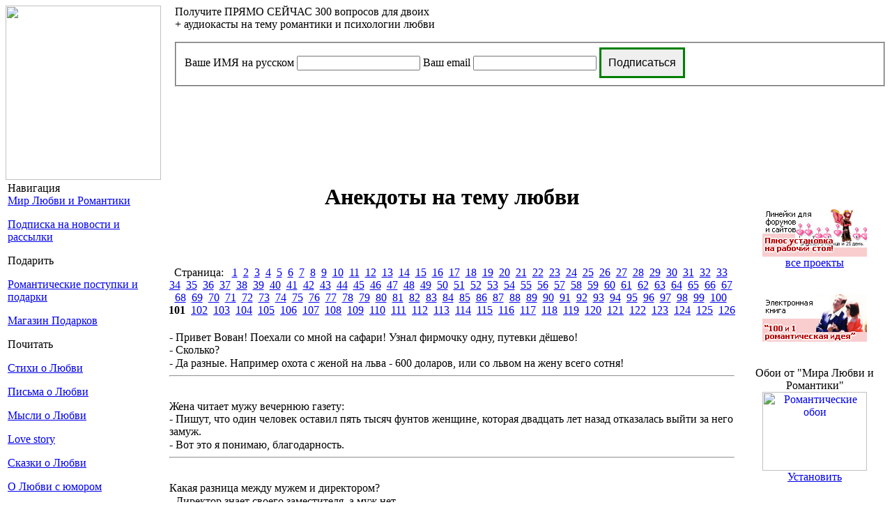

--- FILE ---
content_type: text/html; charset=windows-1251
request_url: https://world-of-love.ru/modules.php?name=Advicelovehumor&topic_id=0&page=101
body_size: 8541
content:
<html>
<head>
<title>- Поэзия Мир Любви и Романтики</title>
<META HTTP-EQUIV="Content-Type" CONTENT="text/html; charset=windows-1251">
<META HTTP-EQUIV="EXPIRES" CONTENT="0">
<META NAME="AUTHOR" CONTENT="Мир Любви и Романтики">
<META NAME="COPYRIGHT" CONTENT="Copyright (c) by Мир Любви и Романтики">
<META NAME="KEYWORDS" CONTENT="романтика, любовь, романтические поступки, поэзия, стихи о любви, стихи про любовь, афоризмы о любви, письма о любви, любовные письма, love sms, love story, оригинальные подарки, сайт о любви, love story, flash-открытки,  признание, поздравления, признание в любви, признания в любви, романтические идеи, любовные открытки, поздравительные открытки о любви, поздравительные открытки про любовь, виртуальные открытки, свидание, сказки, РОМАНТИКА, ЛЮБОВЬ, СТИХИ, ПОЭЗИЯ, РОМАНТИЧЕСКИЕ ИДЕИ, флэш, флэш ролики, флэш открытки, флеш, флэш мультики, любовные стихи, флэш мульты, любовные истории, любовная лирика, ">
<META NAME="DESCRIPTION" CONTENT="Мир Любви и Романтики - Подарите Любимым Сказку!">
<META NAME="ROBOTS" CONTENT="INDEX, FOLLOW">
<META NAME="REVISIT-AFTER" CONTENT="1 DAYS">
<META NAME="RATING" CONTENT="GENERAL">


		<link href="/themes/World-of-love/style/mystyle2.css" rel="stylesheet" type="text/css" />
        <link href="/themes/World-of-love/style/jquery-ui-1.8.10.custom.css" rel="stylesheet" type="text/css" />
		<link href="/themes/World-of-love/style/modal.css" rel="stylesheet" type="text/css" />
        <script src="/memory/js/jquery.js" type="text/javascript"></script>
        <script src="/memory/js/jquery.cookie.js" type="text/javascript"></script>
        <script src="/themes/World-of-love/js/my.js" type="text/javascript"></script>
        <script src="/memory/js/jquery-ui-1.8.10.custom.min.js" type="text/javascript"></script>
        <script src="/memory/js/jquery.simplemodal.js" type="text/javascript"></script>

		<!-- IE6 "fix" for the close png image -->
		<!--[if lt IE 7]>
			<link type='text/css' href='/themes/World-of-love/style/modal-ie.css' rel='stylesheet' media='screen' />
		<![endif]--><link REL="shortcut icon" HREF="themes/World-of-love/images/favicon.ico" TYPE="image/x-icon"><LINK REL="StyleSheet" HREF="/themes/World-of-love/style/style.css" TYPE="text/css"><!-- slider -->
		<script type="text/javascript" src="/slider.js"></script>
		
		<style>
		#sliderwrap {
    bottom: -80px;
    margin-bottom: 100px;
    margin-top: -100px;
    position: relative;
}
#slider {
    position: relative;
}
.slides {
    margin: 0;
    padding: 0;
}
.slides li {
    list-style: none outside none;
    margin: 0;
    overflow: hidden;
    padding: 0;
    position: relative;
}
.slides .slide-post-title {
    color: #000000;
    font-size: 160%;
    margin: 0 0 5px;
}
.slides .slide-post-title a {
    color: #FFFFFF;
    text-decoration: none;
}
.slides .slide-excerpt {
    font-size: 90%;
    line-height: 130%;
}
.slides .slide-content-wrap {
    background: url("images/heading-bg.jpg") repeat scroll 0 0 #000000;
    bottom: -9%;
    box-shadow: 1px 3px 0 rgba(0, 0, 0, 0.15);
    color: #FFFFFF;
    left: 0;
    padding: 5px;
    position: absolute;
    width: 100%;
	opacity: 0.7;
}
.slides .slide-content-wrap-inner {
    border: 1px solid #000000;
    padding: 5px 5px 5px 10px;
}

.slide-content-wrap-inner h3{
    font-family: Arial;
    }
.slide-content-wrap-inner p{
    font-family: Arial;
    margin-top:4px;
    }

.slides .slide-feature-image img {
    background: none repeat scroll 0 0 #FFFFFF;
    border: 5px solid white;
}
.flex-direction-nav {
    display: none;
    margin: 0;
    padding: 0;
}
#slider:hover .flex-direction-nav {
    display: block;
}
.flex-direction-nav li {
    list-style: none outside none;
    margin: 0;
    padding: 0;
}
.flex-direction-nav a {
    background: none repeat scroll 0 0 #333333;
    border: 1px solid #000000;
    color: #FFFFFF;
    display: block;
    font: 16px/100% "Times New Roman",Times,serif;
    height: 28px;
    left: 0;
    margin-top: -14px;
    padding-top: 6px;
    position: absolute;
    text-align: center;
    text-decoration: none;
    top: 40%;
    width: 34px;
    z-index: 1000;
}
.flex-direction-nav a:hover {
    background: none repeat scroll 0 0 #000000;
}
.flex-direction-nav a.next {
    left: inherit;
    right: 0;
}
a.carousel-disabled {
    opacity: 0.2;
}
#slider {
    margin: 0;
    padding: 0;
    width: 100%;
}
#slider .slides > li {
    display: none;
}
.slider .slides img {
    display: block;
    max-width: 100%;
}
.flex-pauseplay span {
    text-transform: capitalize;
}
.flex-control-nav {
    clear: both;
    margin: 0;
    padding: 10px 0;
    position: relative;
    text-align: center;
    z-index: 1000;
}
.flex-control-nav li {
    display: inline-block;
    margin: 0;
    padding: 0;
}
.flex-control-nav a {
    background: none repeat scroll 0 0 rgba(0, 0, 0, 0.6);
    border: 2px solid #111111;
    border-radius: 10em 10em 10em 10em;
    cursor: pointer;
    display: block;
    height: 8px;
    margin: 0 3px;
    text-indent: -900em;
    width: 8px;
}
.flex-control-nav a.active {
    background: none repeat scroll 0 0 rgba(255, 255, 255, 0.3);
    border-color: #666666;
}
</style>
		<script>
		
		jQuery(document).ready(function($) {
			$("#slider").flexslider({
				animation: "fade",
				slideshow: true,
				animationLoop: true, 
				directionNav: true,
				prevText: "&laquo;",
				nextText: "&raquo;",
				slideshowSpeed: 8000,
				pauseOnHover: true
		    });
		});
		
		</script>
        <!-- modal content -->
		<div id="basic-modal-content">
        
         <img src="/images/book/images-300questions-250.jpg" width="223" height="250" style="float:left; margin-right:20px;" />
        
			<p>Получите ПРЯМО СЕЙЧАС 300 вопросов для двоих
            <br />+ аудиокасты на тему романтики и психологии любви</p>
			<form action="http://smartresponder.ru/subscribe.html" method="post" target="_blank">
			<fieldset>

				<input type=hidden name=version value="1">
				<input type=hidden name=tid value="114676">
				<input type=hidden name=uid value="3360">
				<input type=hidden name=lang value="ru">
				<input type=hidden name="did[]" value="102861">

				<label for="field_name_first">Ваше ИМЯ на русском</label>
				<input type="text" name="field_name_first" id="field_name_first2" class="text ui-widget-content ui-corner-all" />

				<label for="field_email">Ваш email</label>
				<input type="text" name="field_email" id="field_email2" value="" class="text ui-widget-content ui-corner-all" />
				<input name="submit" class="button" id="subscribe2" type="submit" style="margin: 0px auto; padding:10px 10px;border:3px solid green;font-size:16px;" value="Подписаться"/>
			</fieldset>
			</form>
		</div>

		<!-- preload the images -->
		<div style="display:none">

			<img src="/images/x.png" alt="" />
		</div></head>


<BODY>

<!--
<script src='http://world-of-love.ru/Topad/JSblock.php' type='text/javascript'></script>
-->





		<div id=header>  
                





    
	

		
				                

        </div>


<table width="100%" style="border: 0px solid red;">
<tr><td width="200" valign="top">

<table border="0" cellpadding="0" cellspacing="0" width="100%">


<tr>
	<td>
		<div class=menu_top>
		</div>
		
		<div class=menu_title>
		Навигация 
		</div>

	</td>
</tr>
<tr>
	<td valign="top">
				 
		<div class=menu>
	      <div class=highmenubar><div class=lowmenubar><p class=highmenu><a href="/">Мир Любви и Романтики</a></p></div></div>
<p class=lowmenu><a href="/modules.php?name=Subscribe">Подписка на новости и рассылки</a></p>

<div class=highmenubar><div class=lowmenubar><p class=highmenu>Подарить</p></div></div>
<p class=lowmenu><a href="/modules.php?name=Topicsactions">Романтические поступки и подарки</a></p>
<p class=lowmenu><a href="/modules.php?name=Shop">Магазин Подарков</a></p>

<div class=highmenubar><div class=lowmenubar><p class=highmenu>Почитать</p></div></div>
<p class=lowmenu><a href="/modules.php?name=Advicepoetry">Стихи о Любви</a> </p>
<p class=lowmenu><a href="/modules.php?name=Topicsletters">Письма о Любви</a></p>
<p class=lowmenu><a href="/modules.php?name=Topicsthink">Мысли о Любви</a></p>
<p class=lowmenu><a href="/modules.php?name=Topicslovestory">Love story</a></p>
<p class=lowmenu><a href="/modules.php?name=Topics3">Сказки о Любви</a></p>
<p class=lowmenu><a href="/modules.php?name=Topicslovehumor">О Любви с юмором</a></p>

<div class=highmenubar><div class=lowmenubar><p class=highmenu>Кратко о любви</p></div></div>
<p class=lowmenu><a href="/modules.php?name=Advicesms">Love SMS</a></p>
<p class=lowmenu><a href="/modules.php?name=Advicegreetings">Поздравления и Признания</a></p>
<p class=lowmenu><a href="/modules.php?name=Advicequotes">Афоризмы о Любви</a></p>

<div class=highmenubar><div class=lowmenubar><p class=highmenu>Медиа</p></div></div>
<p class=lowmenu><a href="/modules.php?name=Topicsmusic">Песни о Любви</a> </p>
<p class=lowmenu><a href="/modules.php?name=Topicsfilms">Фильмы и Клипы о Любви</a></p>
<p class=lowmenu><a href="/modules.php?name=coppermine">Галерея</a> </p>
<p class=lowmenu><a href="/modules.php?name=Flashgames">Flash игры</a></p>

<div class=highmenubar><div class=lowmenubar><p class=highmenu><a href="/forum/">Форум</a> <a href="/forum/showthread.php?t=1062"><span style="color:gray; font-size:10px;">(правила)</span></a></p></div></div>

<div class=highmenubar><div class=lowmenubar><p class=highmenu>Разное</p></div></div>
<p class=lowmenu><a href="/modules.php?name=Misc">Всякости-разности</a></p>
<p class=lowmenu><a href="/modules.php?name=Downloads">Скачать</a></p>
<p class=lowmenu><a href="/modules.php?name=Feedback">Обратная Связь</a></p>
<p class=lowmenu><a href="/modules.php?name=Addinfo">Что не вошло в меню</a></p>

		</div>
	
	
		<div class=menu_bottom>
		</div>
				
	</td>
</tr>
</table>



<table border="0" cellpadding="0" cellspacing="0" width="100%">


<tr>
	<td>
		<div class=menu_top>
		</div>
		
		<div class=menu_title>
		Рекомендуем 
		</div>

	</td>
</tr>
<tr>
	<td valign="top">
				 
		<div class=menu>
	      <br><noindex><center><a href='http://www.idei-podarka.ru/collection/Романтические-подарки/product/Ключ-от-сердца' target='_blank' rel='nofollow'><img src='/images/shop/keyheart2.jpg' border='0' width='150' height='150'><br>Ключик от сердца <br>(с посланием внутри)</a></center><br></noindex>		</div>
	
	
		<div class=menu_bottom>
		</div>
				
	</td>
</tr>
</table>



<table border="0" cellpadding="0" cellspacing="0" width="100%">


<tr>
	<td>
		<div class=menu_top>
		</div>
		
		<div class=menu_title>
		Поиск по сайту 
		</div>

	</td>
</tr>
<tr>
	<td valign="top">
				 
		<div class=menu>
	      <center>
<form action="http://world-of-love.ru/search" id="searchbox_001081534201195217692:xhjvajfjoym" target="_blank">  
<input type="hidden" name="cx" value="001081534201195217692:xhjvajfjoym" />  
<input type="hidden" name="cof" value="FORID:9" />  
<input type="text" name="q" size="25" />  
<input type="submit" name="sa" value="Поиск" />
<input type="hidden" name="ie" value="windows-1251" />
<input type="hidden" name="oe" value="windows-1251" />
 </form>
<script type="text/javascript" src="http://www.google.com/coop/cse/brand?form=searchbox_001081534201195217692%3Axhjvajfjoym&lang=ru"></script>
</center>		</div>
	
	
		<div class=menu_bottom>
		</div>
				
	</td>
</tr>
</table>



<table border="0" cellpadding="0" cellspacing="0" width="100%">


<tr>
	<td>
		<div class=menu_top>
		</div>
		
		<div class=menu_title>
		Авторизация 
		</div>

	</td>
</tr>
<tr>
	<td valign="top">
				 
		<div class=menu>
	      <form action="modules.php?name=Your_Account" method="post"><center><font class="content">Логин<br><input type="text" name="username" size="10" maxlength="25"><br>Пароль<br><input type="password" name="user_password" size="10" maxlength="20"><br><input type="hidden" name="random_num" value="74244"><input type="hidden" name="gfx_check" value=""><input type="hidden" name="op" value="login"><input type="submit" value="Логин"></font></center></form><center><font class="content">Не зарегистрировались? Вы можете сделать это, нажав <a href="modules.php?name=Your_Account&op=new_user">здесь</a>. Когда Вы зарегистрируетесь, Вы получите полный доступ ко всем разделам сайта.</font></center>		</div>
	
	
		<div class=menu_bottom>
		</div>
				
	</td>
</tr>
</table>



<table border="0" cellpadding="0" cellspacing="0" width="100%">


<tr>
	<td>
		<div class=menu_top>
		</div>
		
		<div class=menu_title>
		Романтические Советы 
		</div>

	</td>
</tr>
<tr>
	<td valign="top">
				 
		<div class=menu>
	      <center> >>> <a href="http://world-of-love.ru/modules.php?name=Adviceactions&topic_id=0&page=1">Все советы</a> <<< </center><br><b>Последние три:</b><table border="1"><tr><td><a target="_blank" href="/modules.php?name=Adviceactions&adid=330"><b>Почтовый ящик</b>
<br>Несколько недель назад мы с моей девушкой вынуждены были на некоторое врем... Подробнее</a></td></tr></table><table border="1"><tr><td><a target="_blank" href="/modules.php?name=Adviceactions&adid=329"><b>StreetAngel23ru</b>
<br>Это было давно, я не спал всю ночь и думал как же мне удивить свою девуш... Подробнее</a></td></tr></table><table border="1"><tr><td><a target="_blank" href="/modules.php?name=Adviceactions&adid=328"><b>Все, что захочешь!</b>
<br>Мой любимый и я - обычные студенты, которых не жалуют особо степендие... Подробнее</a></td></tr></table><b>Случайный</b><table border="1"><tr><td><a target="_blank" href="/modules.php?name=Adviceactions&adid=94">Прочитав на Вашем сайте про Алфавит отношений, заинтересовалась этой идеей. Придумать весь его полно... Подробнее</a></td></tr></table>		</div>
	
	
		<div class=menu_bottom>
		</div>
				
	</td>
</tr>
</table>



<table border="0" cellpadding="0" cellspacing="0" width="100%">


<tr>
	<td>
		<div class=menu_top>
		</div>
		
		<div class=menu_title>
		Сейчас на сайте 
		</div>

	</td>
</tr>
<tr>
	<td valign="top">
				 
		<div class=menu>
	      <center><font class="content"> 764 гостей и 0 пользователей.<br><br>Вы Анонимный пользователь. Вы можете зарегистрироваться, нажав <a href="modules.php?name=Your_Account&op=new_user">здесь</a>.</font></center>		</div>
	
	
		<div class=menu_bottom>
		</div>
				
	</td>
</tr>
</table>



<table border="0" cellpadding="0" cellspacing="0" width="100%">


<tr>
	<td>
		<div class=menu_top>
		</div>
		
		<div class=menu_title>
		Советую посетить 
		</div>

	</td>
</tr>
<tr>
	<td valign="top">
				 
		<div class=menu>
	      <noindex>
<a href="../dating.html" target="_blank" rel="nofollow"><b>Романтические Знакомства</b></a> - ваша судьба, возможно, всего в одном клике от вас
</noindex>		</div>
	
	
		<div class=menu_bottom>
		</div>
				
	</td>
</tr>
</table>



<table border="0" cellpadding="0" cellspacing="0" width="100%">


<tr>
	<td>
		<div class=menu_top>
		</div>
		
		<div class=menu_title>
		Отдают дань романтике 
		</div>

	</td>
</tr>
<tr>
	<td valign="top">
				 
		<div class=menu>
	      <p class=helplinks><span class="tiny"><!-- ttlin --></span></p><br>		</div>
	
	
		<div class=menu_bottom>
		</div>
				
	</td>
</tr>
</table>



<table border="0" cellpadding="0" cellspacing="0" width="100%">


<tr>
	<td>
		<div class=menu_top>
		</div>
		
		<div class=menu_title>
		Интересно 
		</div>

	</td>
</tr>
<tr>
	<td valign="top">
				 
		<div class=menu>
	      </p><br>		</div>
	
	
		<div class=menu_bottom>
		</div>
				
	</td>
</tr>
</table>


<img border="0" src="/themes/World-of-love/images/pixel.gif" width="200" height="1"></td><td><img border="0" src="/themes/World-of-love/images/pixel.gif" width="1" height="1"></td><td valign="top" width="90%"><index><table width=100%><tr><td><div class=mainpage><div class=innertable><h1 align=center> <strong>Анекдоты на тему любви</strong></div></div></td></tr></table>
<br><br><table width=100%><tr><td><div class=mainpage><div class=innertable><br><center> Страница: &nbsp <a href="modules.php?name=Advicelovehumor&topic_id=0&page=1">1</a>&nbsp <a href="modules.php?name=Advicelovehumor&topic_id=0&page=2">2</a>&nbsp <a href="modules.php?name=Advicelovehumor&topic_id=0&page=3">3</a>&nbsp <a href="modules.php?name=Advicelovehumor&topic_id=0&page=4">4</a>&nbsp <a href="modules.php?name=Advicelovehumor&topic_id=0&page=5">5</a>&nbsp <a href="modules.php?name=Advicelovehumor&topic_id=0&page=6">6</a>&nbsp <a href="modules.php?name=Advicelovehumor&topic_id=0&page=7">7</a>&nbsp <a href="modules.php?name=Advicelovehumor&topic_id=0&page=8">8</a>&nbsp <a href="modules.php?name=Advicelovehumor&topic_id=0&page=9">9</a>&nbsp <a href="modules.php?name=Advicelovehumor&topic_id=0&page=10">10</a>&nbsp <a href="modules.php?name=Advicelovehumor&topic_id=0&page=11">11</a>&nbsp <a href="modules.php?name=Advicelovehumor&topic_id=0&page=12">12</a>&nbsp <a href="modules.php?name=Advicelovehumor&topic_id=0&page=13">13</a>&nbsp <a href="modules.php?name=Advicelovehumor&topic_id=0&page=14">14</a>&nbsp <a href="modules.php?name=Advicelovehumor&topic_id=0&page=15">15</a>&nbsp <a href="modules.php?name=Advicelovehumor&topic_id=0&page=16">16</a>&nbsp <a href="modules.php?name=Advicelovehumor&topic_id=0&page=17">17</a>&nbsp <a href="modules.php?name=Advicelovehumor&topic_id=0&page=18">18</a>&nbsp <a href="modules.php?name=Advicelovehumor&topic_id=0&page=19">19</a>&nbsp <a href="modules.php?name=Advicelovehumor&topic_id=0&page=20">20</a>&nbsp <a href="modules.php?name=Advicelovehumor&topic_id=0&page=21">21</a>&nbsp <a href="modules.php?name=Advicelovehumor&topic_id=0&page=22">22</a>&nbsp <a href="modules.php?name=Advicelovehumor&topic_id=0&page=23">23</a>&nbsp <a href="modules.php?name=Advicelovehumor&topic_id=0&page=24">24</a>&nbsp <a href="modules.php?name=Advicelovehumor&topic_id=0&page=25">25</a>&nbsp <a href="modules.php?name=Advicelovehumor&topic_id=0&page=26">26</a>&nbsp <a href="modules.php?name=Advicelovehumor&topic_id=0&page=27">27</a>&nbsp <a href="modules.php?name=Advicelovehumor&topic_id=0&page=28">28</a>&nbsp <a href="modules.php?name=Advicelovehumor&topic_id=0&page=29">29</a>&nbsp <a href="modules.php?name=Advicelovehumor&topic_id=0&page=30">30</a>&nbsp <a href="modules.php?name=Advicelovehumor&topic_id=0&page=31">31</a>&nbsp <a href="modules.php?name=Advicelovehumor&topic_id=0&page=32">32</a>&nbsp <a href="modules.php?name=Advicelovehumor&topic_id=0&page=33">33</a>&nbsp <a href="modules.php?name=Advicelovehumor&topic_id=0&page=34">34</a>&nbsp <a href="modules.php?name=Advicelovehumor&topic_id=0&page=35">35</a>&nbsp <a href="modules.php?name=Advicelovehumor&topic_id=0&page=36">36</a>&nbsp <a href="modules.php?name=Advicelovehumor&topic_id=0&page=37">37</a>&nbsp <a href="modules.php?name=Advicelovehumor&topic_id=0&page=38">38</a>&nbsp <a href="modules.php?name=Advicelovehumor&topic_id=0&page=39">39</a>&nbsp <a href="modules.php?name=Advicelovehumor&topic_id=0&page=40">40</a>&nbsp <a href="modules.php?name=Advicelovehumor&topic_id=0&page=41">41</a>&nbsp <a href="modules.php?name=Advicelovehumor&topic_id=0&page=42">42</a>&nbsp <a href="modules.php?name=Advicelovehumor&topic_id=0&page=43">43</a>&nbsp <a href="modules.php?name=Advicelovehumor&topic_id=0&page=44">44</a>&nbsp <a href="modules.php?name=Advicelovehumor&topic_id=0&page=45">45</a>&nbsp <a href="modules.php?name=Advicelovehumor&topic_id=0&page=46">46</a>&nbsp <a href="modules.php?name=Advicelovehumor&topic_id=0&page=47">47</a>&nbsp <a href="modules.php?name=Advicelovehumor&topic_id=0&page=48">48</a>&nbsp <a href="modules.php?name=Advicelovehumor&topic_id=0&page=49">49</a>&nbsp <a href="modules.php?name=Advicelovehumor&topic_id=0&page=50">50</a>&nbsp <a href="modules.php?name=Advicelovehumor&topic_id=0&page=51">51</a>&nbsp <a href="modules.php?name=Advicelovehumor&topic_id=0&page=52">52</a>&nbsp <a href="modules.php?name=Advicelovehumor&topic_id=0&page=53">53</a>&nbsp <a href="modules.php?name=Advicelovehumor&topic_id=0&page=54">54</a>&nbsp <a href="modules.php?name=Advicelovehumor&topic_id=0&page=55">55</a>&nbsp <a href="modules.php?name=Advicelovehumor&topic_id=0&page=56">56</a>&nbsp <a href="modules.php?name=Advicelovehumor&topic_id=0&page=57">57</a>&nbsp <a href="modules.php?name=Advicelovehumor&topic_id=0&page=58">58</a>&nbsp <a href="modules.php?name=Advicelovehumor&topic_id=0&page=59">59</a>&nbsp <a href="modules.php?name=Advicelovehumor&topic_id=0&page=60">60</a>&nbsp <a href="modules.php?name=Advicelovehumor&topic_id=0&page=61">61</a>&nbsp <a href="modules.php?name=Advicelovehumor&topic_id=0&page=62">62</a>&nbsp <a href="modules.php?name=Advicelovehumor&topic_id=0&page=63">63</a>&nbsp <a href="modules.php?name=Advicelovehumor&topic_id=0&page=64">64</a>&nbsp <a href="modules.php?name=Advicelovehumor&topic_id=0&page=65">65</a>&nbsp <a href="modules.php?name=Advicelovehumor&topic_id=0&page=66">66</a>&nbsp <a href="modules.php?name=Advicelovehumor&topic_id=0&page=67">67</a>&nbsp <a href="modules.php?name=Advicelovehumor&topic_id=0&page=68">68</a>&nbsp <a href="modules.php?name=Advicelovehumor&topic_id=0&page=69">69</a>&nbsp <a href="modules.php?name=Advicelovehumor&topic_id=0&page=70">70</a>&nbsp <a href="modules.php?name=Advicelovehumor&topic_id=0&page=71">71</a>&nbsp <a href="modules.php?name=Advicelovehumor&topic_id=0&page=72">72</a>&nbsp <a href="modules.php?name=Advicelovehumor&topic_id=0&page=73">73</a>&nbsp <a href="modules.php?name=Advicelovehumor&topic_id=0&page=74">74</a>&nbsp <a href="modules.php?name=Advicelovehumor&topic_id=0&page=75">75</a>&nbsp <a href="modules.php?name=Advicelovehumor&topic_id=0&page=76">76</a>&nbsp <a href="modules.php?name=Advicelovehumor&topic_id=0&page=77">77</a>&nbsp <a href="modules.php?name=Advicelovehumor&topic_id=0&page=78">78</a>&nbsp <a href="modules.php?name=Advicelovehumor&topic_id=0&page=79">79</a>&nbsp <a href="modules.php?name=Advicelovehumor&topic_id=0&page=80">80</a>&nbsp <a href="modules.php?name=Advicelovehumor&topic_id=0&page=81">81</a>&nbsp <a href="modules.php?name=Advicelovehumor&topic_id=0&page=82">82</a>&nbsp <a href="modules.php?name=Advicelovehumor&topic_id=0&page=83">83</a>&nbsp <a href="modules.php?name=Advicelovehumor&topic_id=0&page=84">84</a>&nbsp <a href="modules.php?name=Advicelovehumor&topic_id=0&page=85">85</a>&nbsp <a href="modules.php?name=Advicelovehumor&topic_id=0&page=86">86</a>&nbsp <a href="modules.php?name=Advicelovehumor&topic_id=0&page=87">87</a>&nbsp <a href="modules.php?name=Advicelovehumor&topic_id=0&page=88">88</a>&nbsp <a href="modules.php?name=Advicelovehumor&topic_id=0&page=89">89</a>&nbsp <a href="modules.php?name=Advicelovehumor&topic_id=0&page=90">90</a>&nbsp <a href="modules.php?name=Advicelovehumor&topic_id=0&page=91">91</a>&nbsp <a href="modules.php?name=Advicelovehumor&topic_id=0&page=92">92</a>&nbsp <a href="modules.php?name=Advicelovehumor&topic_id=0&page=93">93</a>&nbsp <a href="modules.php?name=Advicelovehumor&topic_id=0&page=94">94</a>&nbsp <a href="modules.php?name=Advicelovehumor&topic_id=0&page=95">95</a>&nbsp <a href="modules.php?name=Advicelovehumor&topic_id=0&page=96">96</a>&nbsp <a href="modules.php?name=Advicelovehumor&topic_id=0&page=97">97</a>&nbsp <a href="modules.php?name=Advicelovehumor&topic_id=0&page=98">98</a>&nbsp <a href="modules.php?name=Advicelovehumor&topic_id=0&page=99">99</a>&nbsp <a href="modules.php?name=Advicelovehumor&topic_id=0&page=100">100</a>&nbsp <b>101</b>&nbsp <a href="modules.php?name=Advicelovehumor&topic_id=0&page=102">102</a>&nbsp <a href="modules.php?name=Advicelovehumor&topic_id=0&page=103">103</a>&nbsp <a href="modules.php?name=Advicelovehumor&topic_id=0&page=104">104</a>&nbsp <a href="modules.php?name=Advicelovehumor&topic_id=0&page=105">105</a>&nbsp <a href="modules.php?name=Advicelovehumor&topic_id=0&page=106">106</a>&nbsp <a href="modules.php?name=Advicelovehumor&topic_id=0&page=107">107</a>&nbsp <a href="modules.php?name=Advicelovehumor&topic_id=0&page=108">108</a>&nbsp <a href="modules.php?name=Advicelovehumor&topic_id=0&page=109">109</a>&nbsp <a href="modules.php?name=Advicelovehumor&topic_id=0&page=110">110</a>&nbsp <a href="modules.php?name=Advicelovehumor&topic_id=0&page=111">111</a>&nbsp <a href="modules.php?name=Advicelovehumor&topic_id=0&page=112">112</a>&nbsp <a href="modules.php?name=Advicelovehumor&topic_id=0&page=113">113</a>&nbsp <a href="modules.php?name=Advicelovehumor&topic_id=0&page=114">114</a>&nbsp <a href="modules.php?name=Advicelovehumor&topic_id=0&page=115">115</a>&nbsp <a href="modules.php?name=Advicelovehumor&topic_id=0&page=116">116</a>&nbsp <a href="modules.php?name=Advicelovehumor&topic_id=0&page=117">117</a>&nbsp <a href="modules.php?name=Advicelovehumor&topic_id=0&page=118">118</a>&nbsp <a href="modules.php?name=Advicelovehumor&topic_id=0&page=119">119</a>&nbsp <a href="modules.php?name=Advicelovehumor&topic_id=0&page=120">120</a>&nbsp <a href="modules.php?name=Advicelovehumor&topic_id=0&page=121">121</a>&nbsp <a href="modules.php?name=Advicelovehumor&topic_id=0&page=122">122</a>&nbsp <a href="modules.php?name=Advicelovehumor&topic_id=0&page=123">123</a>&nbsp <a href="modules.php?name=Advicelovehumor&topic_id=0&page=124">124</a>&nbsp <a href="modules.php?name=Advicelovehumor&topic_id=0&page=125">125</a>&nbsp <a href="modules.php?name=Advicelovehumor&topic_id=0&page=126">126</a><table border="0" width="100%"><tr><td><br>- Привет Вован! Поехали со мной на сафари! Узнал фирмочку одну, путевки дёшево!
<br>- Сколько?
<br>- Да разные. Например охота с женой на льва - 600 доларов, или со львом на жену всего сотня!
<img src="http://world-of-love.ru/images/small/lovehumor_smile.gif" border=0  height=15 width=15><hr></td><tr></table><table border="0" width="100%"><tr><td><br>Жена читает мужу вечернюю газету:
<br>- Пишут, что один человек оставил пять тысяч фунтов женщине, которая двадцать лет назад отказалась выйти за него замуж.
<br>- Вот это я понимаю, благодарность.<img src="http://world-of-love.ru/images/small/lovehumor_smile.gif" border=0  height=15 width=15><hr></td><tr></table><table border="0" width="100%"><tr><td><br>Какая разница между мужем и директором?
<br>- Директор знает своего заместителя, а муж нет.
<img src="http://world-of-love.ru/images/small/lovehumor_smile.gif" border=0  height=15 width=15><hr></td><tr></table><table border="0" width="100%"><tr><td><br>Вчера наконец-то впервые спал с девушкой...
Ну и ничего в этом особенного и нет! Теплее, конечно - но уж очень тесно!
<img src="http://world-of-love.ru/images/small/lovehumor_smile.gif" border=0  height=15 width=15><hr></td><tr></table><table border="0" width="100%"><tr><td><br>- А я своей девушке кольцо подарил!
<br>- Золотое?
<br>- Баскетбольное - пусть прыгает от радости!
<img src="http://world-of-love.ru/images/small/lovehumor_smile.gif" border=0  height=15 width=15><hr></td><tr></table><br><center> Страница: &nbsp <a href="modules.php?name=Advicelovehumor&topic_id=0&page=1">1</a>&nbsp <a href="modules.php?name=Advicelovehumor&topic_id=0&page=2">2</a>&nbsp <a href="modules.php?name=Advicelovehumor&topic_id=0&page=3">3</a>&nbsp <a href="modules.php?name=Advicelovehumor&topic_id=0&page=4">4</a>&nbsp <a href="modules.php?name=Advicelovehumor&topic_id=0&page=5">5</a>&nbsp <a href="modules.php?name=Advicelovehumor&topic_id=0&page=6">6</a>&nbsp <a href="modules.php?name=Advicelovehumor&topic_id=0&page=7">7</a>&nbsp <a href="modules.php?name=Advicelovehumor&topic_id=0&page=8">8</a>&nbsp <a href="modules.php?name=Advicelovehumor&topic_id=0&page=9">9</a>&nbsp <a href="modules.php?name=Advicelovehumor&topic_id=0&page=10">10</a>&nbsp <a href="modules.php?name=Advicelovehumor&topic_id=0&page=11">11</a>&nbsp <a href="modules.php?name=Advicelovehumor&topic_id=0&page=12">12</a>&nbsp <a href="modules.php?name=Advicelovehumor&topic_id=0&page=13">13</a>&nbsp <a href="modules.php?name=Advicelovehumor&topic_id=0&page=14">14</a>&nbsp <a href="modules.php?name=Advicelovehumor&topic_id=0&page=15">15</a>&nbsp <a href="modules.php?name=Advicelovehumor&topic_id=0&page=16">16</a>&nbsp <a href="modules.php?name=Advicelovehumor&topic_id=0&page=17">17</a>&nbsp <a href="modules.php?name=Advicelovehumor&topic_id=0&page=18">18</a>&nbsp <a href="modules.php?name=Advicelovehumor&topic_id=0&page=19">19</a>&nbsp <a href="modules.php?name=Advicelovehumor&topic_id=0&page=20">20</a>&nbsp <a href="modules.php?name=Advicelovehumor&topic_id=0&page=21">21</a>&nbsp <a href="modules.php?name=Advicelovehumor&topic_id=0&page=22">22</a>&nbsp <a href="modules.php?name=Advicelovehumor&topic_id=0&page=23">23</a>&nbsp <a href="modules.php?name=Advicelovehumor&topic_id=0&page=24">24</a>&nbsp <a href="modules.php?name=Advicelovehumor&topic_id=0&page=25">25</a>&nbsp <a href="modules.php?name=Advicelovehumor&topic_id=0&page=26">26</a>&nbsp <a href="modules.php?name=Advicelovehumor&topic_id=0&page=27">27</a>&nbsp <a href="modules.php?name=Advicelovehumor&topic_id=0&page=28">28</a>&nbsp <a href="modules.php?name=Advicelovehumor&topic_id=0&page=29">29</a>&nbsp <a href="modules.php?name=Advicelovehumor&topic_id=0&page=30">30</a>&nbsp <a href="modules.php?name=Advicelovehumor&topic_id=0&page=31">31</a>&nbsp <a href="modules.php?name=Advicelovehumor&topic_id=0&page=32">32</a>&nbsp <a href="modules.php?name=Advicelovehumor&topic_id=0&page=33">33</a>&nbsp <a href="modules.php?name=Advicelovehumor&topic_id=0&page=34">34</a>&nbsp <a href="modules.php?name=Advicelovehumor&topic_id=0&page=35">35</a>&nbsp <a href="modules.php?name=Advicelovehumor&topic_id=0&page=36">36</a>&nbsp <a href="modules.php?name=Advicelovehumor&topic_id=0&page=37">37</a>&nbsp <a href="modules.php?name=Advicelovehumor&topic_id=0&page=38">38</a>&nbsp <a href="modules.php?name=Advicelovehumor&topic_id=0&page=39">39</a>&nbsp <a href="modules.php?name=Advicelovehumor&topic_id=0&page=40">40</a>&nbsp <a href="modules.php?name=Advicelovehumor&topic_id=0&page=41">41</a>&nbsp <a href="modules.php?name=Advicelovehumor&topic_id=0&page=42">42</a>&nbsp <a href="modules.php?name=Advicelovehumor&topic_id=0&page=43">43</a>&nbsp <a href="modules.php?name=Advicelovehumor&topic_id=0&page=44">44</a>&nbsp <a href="modules.php?name=Advicelovehumor&topic_id=0&page=45">45</a>&nbsp <a href="modules.php?name=Advicelovehumor&topic_id=0&page=46">46</a>&nbsp <a href="modules.php?name=Advicelovehumor&topic_id=0&page=47">47</a>&nbsp <a href="modules.php?name=Advicelovehumor&topic_id=0&page=48">48</a>&nbsp <a href="modules.php?name=Advicelovehumor&topic_id=0&page=49">49</a>&nbsp <a href="modules.php?name=Advicelovehumor&topic_id=0&page=50">50</a>&nbsp <a href="modules.php?name=Advicelovehumor&topic_id=0&page=51">51</a>&nbsp <a href="modules.php?name=Advicelovehumor&topic_id=0&page=52">52</a>&nbsp <a href="modules.php?name=Advicelovehumor&topic_id=0&page=53">53</a>&nbsp <a href="modules.php?name=Advicelovehumor&topic_id=0&page=54">54</a>&nbsp <a href="modules.php?name=Advicelovehumor&topic_id=0&page=55">55</a>&nbsp <a href="modules.php?name=Advicelovehumor&topic_id=0&page=56">56</a>&nbsp <a href="modules.php?name=Advicelovehumor&topic_id=0&page=57">57</a>&nbsp <a href="modules.php?name=Advicelovehumor&topic_id=0&page=58">58</a>&nbsp <a href="modules.php?name=Advicelovehumor&topic_id=0&page=59">59</a>&nbsp <a href="modules.php?name=Advicelovehumor&topic_id=0&page=60">60</a>&nbsp <a href="modules.php?name=Advicelovehumor&topic_id=0&page=61">61</a>&nbsp <a href="modules.php?name=Advicelovehumor&topic_id=0&page=62">62</a>&nbsp <a href="modules.php?name=Advicelovehumor&topic_id=0&page=63">63</a>&nbsp <a href="modules.php?name=Advicelovehumor&topic_id=0&page=64">64</a>&nbsp <a href="modules.php?name=Advicelovehumor&topic_id=0&page=65">65</a>&nbsp <a href="modules.php?name=Advicelovehumor&topic_id=0&page=66">66</a>&nbsp <a href="modules.php?name=Advicelovehumor&topic_id=0&page=67">67</a>&nbsp <a href="modules.php?name=Advicelovehumor&topic_id=0&page=68">68</a>&nbsp <a href="modules.php?name=Advicelovehumor&topic_id=0&page=69">69</a>&nbsp <a href="modules.php?name=Advicelovehumor&topic_id=0&page=70">70</a>&nbsp <a href="modules.php?name=Advicelovehumor&topic_id=0&page=71">71</a>&nbsp <a href="modules.php?name=Advicelovehumor&topic_id=0&page=72">72</a>&nbsp <a href="modules.php?name=Advicelovehumor&topic_id=0&page=73">73</a>&nbsp <a href="modules.php?name=Advicelovehumor&topic_id=0&page=74">74</a>&nbsp <a href="modules.php?name=Advicelovehumor&topic_id=0&page=75">75</a>&nbsp <a href="modules.php?name=Advicelovehumor&topic_id=0&page=76">76</a>&nbsp <a href="modules.php?name=Advicelovehumor&topic_id=0&page=77">77</a>&nbsp <a href="modules.php?name=Advicelovehumor&topic_id=0&page=78">78</a>&nbsp <a href="modules.php?name=Advicelovehumor&topic_id=0&page=79">79</a>&nbsp <a href="modules.php?name=Advicelovehumor&topic_id=0&page=80">80</a>&nbsp <a href="modules.php?name=Advicelovehumor&topic_id=0&page=81">81</a>&nbsp <a href="modules.php?name=Advicelovehumor&topic_id=0&page=82">82</a>&nbsp <a href="modules.php?name=Advicelovehumor&topic_id=0&page=83">83</a>&nbsp <a href="modules.php?name=Advicelovehumor&topic_id=0&page=84">84</a>&nbsp <a href="modules.php?name=Advicelovehumor&topic_id=0&page=85">85</a>&nbsp <a href="modules.php?name=Advicelovehumor&topic_id=0&page=86">86</a>&nbsp <a href="modules.php?name=Advicelovehumor&topic_id=0&page=87">87</a>&nbsp <a href="modules.php?name=Advicelovehumor&topic_id=0&page=88">88</a>&nbsp <a href="modules.php?name=Advicelovehumor&topic_id=0&page=89">89</a>&nbsp <a href="modules.php?name=Advicelovehumor&topic_id=0&page=90">90</a>&nbsp <a href="modules.php?name=Advicelovehumor&topic_id=0&page=91">91</a>&nbsp <a href="modules.php?name=Advicelovehumor&topic_id=0&page=92">92</a>&nbsp <a href="modules.php?name=Advicelovehumor&topic_id=0&page=93">93</a>&nbsp <a href="modules.php?name=Advicelovehumor&topic_id=0&page=94">94</a>&nbsp <a href="modules.php?name=Advicelovehumor&topic_id=0&page=95">95</a>&nbsp <a href="modules.php?name=Advicelovehumor&topic_id=0&page=96">96</a>&nbsp <a href="modules.php?name=Advicelovehumor&topic_id=0&page=97">97</a>&nbsp <a href="modules.php?name=Advicelovehumor&topic_id=0&page=98">98</a>&nbsp <a href="modules.php?name=Advicelovehumor&topic_id=0&page=99">99</a>&nbsp <a href="modules.php?name=Advicelovehumor&topic_id=0&page=100">100</a>&nbsp <b>101</b>&nbsp <a href="modules.php?name=Advicelovehumor&topic_id=0&page=102">102</a>&nbsp <a href="modules.php?name=Advicelovehumor&topic_id=0&page=103">103</a>&nbsp <a href="modules.php?name=Advicelovehumor&topic_id=0&page=104">104</a>&nbsp <a href="modules.php?name=Advicelovehumor&topic_id=0&page=105">105</a>&nbsp <a href="modules.php?name=Advicelovehumor&topic_id=0&page=106">106</a>&nbsp <a href="modules.php?name=Advicelovehumor&topic_id=0&page=107">107</a>&nbsp <a href="modules.php?name=Advicelovehumor&topic_id=0&page=108">108</a>&nbsp <a href="modules.php?name=Advicelovehumor&topic_id=0&page=109">109</a>&nbsp <a href="modules.php?name=Advicelovehumor&topic_id=0&page=110">110</a>&nbsp <a href="modules.php?name=Advicelovehumor&topic_id=0&page=111">111</a>&nbsp <a href="modules.php?name=Advicelovehumor&topic_id=0&page=112">112</a>&nbsp <a href="modules.php?name=Advicelovehumor&topic_id=0&page=113">113</a>&nbsp <a href="modules.php?name=Advicelovehumor&topic_id=0&page=114">114</a>&nbsp <a href="modules.php?name=Advicelovehumor&topic_id=0&page=115">115</a>&nbsp <a href="modules.php?name=Advicelovehumor&topic_id=0&page=116">116</a>&nbsp <a href="modules.php?name=Advicelovehumor&topic_id=0&page=117">117</a>&nbsp <a href="modules.php?name=Advicelovehumor&topic_id=0&page=118">118</a>&nbsp <a href="modules.php?name=Advicelovehumor&topic_id=0&page=119">119</a>&nbsp <a href="modules.php?name=Advicelovehumor&topic_id=0&page=120">120</a>&nbsp <a href="modules.php?name=Advicelovehumor&topic_id=0&page=121">121</a>&nbsp <a href="modules.php?name=Advicelovehumor&topic_id=0&page=122">122</a>&nbsp <a href="modules.php?name=Advicelovehumor&topic_id=0&page=123">123</a>&nbsp <a href="modules.php?name=Advicelovehumor&topic_id=0&page=124">124</a>&nbsp <a href="modules.php?name=Advicelovehumor&topic_id=0&page=125">125</a>&nbsp <a href="modules.php?name=Advicelovehumor&topic_id=0&page=126">126</a></div></div></td></tr></table>
</index></td><td><img border="0" src="/themes/World-of-love/images/pixel.gif" width="1" height="1"></td><td valign="top" width="200"><table width=100% border=0> 
	<tr>
	
		<td width=100%>
		
		<noindex> 
		<center>


		        
        
                





	

		</center>
		</noindex>	
	
<br><br>
<div class=mainpage>
<div class=innertable>

		<center><noindex>
		<a href="http://line.world-of-love.ru" target="_blank">
<img src="banners/yxo/yxo_lines.jpg" width="150" height="68" border=0 alt="Линейки для форумов и сайтов">
</a>
				
		</noindex>
		<br><a href="http://world-of-love.ru/modules.php?name=Projects" target="_blank">все проекты</a>
		</center>		
		 

		<center><br><br><noindex>
		<a href="http://101.world-of-love.ru" target="_blank">
<img src="banners/yxo/yxo_101_2.jpg" width="150" height="68"  border=0 alt="Бесплатная электронная книга -100 и 1 романтическая идея-">
</a>
				
		</center>		
		</noindex>	 

		<center><br><br>
		Обои от "Мира Любви и Романтики"
<a href="http://world-of-love.ru/modules.php?name=Wallpapers" target="_blank">
<img src="images/wallpapers/wall12-150.jpg" width="150" height="113"  border=0 alt="Романтические обои">
<br>Установить</a>
				
		</center>	
	
	 </div></div>

		<center><br><br>
						
		</center>		
		</td></tr>

		

</table><br><img border="0" src="/themes/World-of-love/images/pixel.gif" width="200" height="1"></td></tr></table>

<div class=bottommenu>
<p><img src="/themes/World-of-love/images-final/menuheart.gif" width=17 height=15 border="0">
<a href="/modules.php?name=Feedback">Обратная&nbsp;связь</a>
&nbsp;

</div>




<div id="footer">

	
	<img class="grass" alt="" src="/themes/World-of-love/images-final/hearts_grass.jpg"/>
		

	<div class=copyright><span class="footmsg"><a href="http://www.world-of-love.ru/love.html" title="Любовь" target="_blank">Любовь</a>&nbsp;&nbsp;
 <a href="http://www.world-of-love.ru/enter/lovepoetry.html" title="Стихи о любви и про любовь" target="_blank">Стихи о любви и про любовь</a> &nbsp;&nbsp;
<a href="http://www.world-of-love.ru/sms/" title="Любовные смс и sms" target="_blank"> Любовные смс и sms</a>&nbsp;&nbsp;
<a href="http://www.world-of-love.ru/priznaniya/" title="Признания в любви" target="_blank"> Признания в любви</a>&nbsp;&nbsp;
<a href="http://www.world-of-love.ru/love/" title="Love" target="_blank">Love</a>&nbsp;&nbsp;
<a href="http://www.world-of-love.ru/loveletters/" title="Любовные письма" target="_blank">Любовные письма</a>&nbsp;&nbsp;
<a href="/modules.php?name=Actions&file=index3">романтика</a>&nbsp;&nbsp;
<a href="/modules.php?name=Forumse&file=index10000">весь форум</a>&nbsp;&nbsp;
<a href="/modules.php?name=Journals">журналы</a>&nbsp;&nbsp;


<br><br>
(c)"Мир Любви и Романтики" 2003-2011. Перепечатка материалов сайта разрешена только со ссылкой <a href="http://world-of-love.ru">http://world-of-love.ru</a><br><br>



<noindex>
<table width=100%>

<tr>
<td align=center valign=top>
<p align="center">


<!--Rating@Mail.ru COUNTEr--><script language="JavaScript" type="text/javascript"><!--
d=document;var a='';a+=';r='+escape(d.referrer)
js=10//--></script><script language="JavaScript1.1" type="text/javascript"><!--
a+=';j='+navigator.javaEnabled()
js=11//--></script><script language="JavaScript1.2" type="text/javascript"><!--
s=screen;a+=';s='+s.width+'*'+s.height
a+=';d='+(s.colorDepth?s.colorDepth:s.pixelDepth)
js=12//--></script><script language="JavaScript1.3" type="text/javascript"><!--
js=13//--></script><script language="JavaScript" type="text/javascript"><!--
d.write('<a href="http://top.mail.ru/jump?from=603077"'+
' target=_top><img src="http://d3.c3.b9.a0.top.list.ru/counter'+
'?id=603077;t=61;js='+js+a+';rand='+Math.random()+
'" alt="Рейтинг@Mail.ru"'+' border=0 height=31 width=88/><\/a>')
if(11<js)d.write('<'+'!-- ')//--></script><noscript><a
target=_top href="http://top.mail.ru/jump?from=603077"><img
src="http://d3.c3.b9.a0.top.list.ru/counter?js=na;id=603077;t=61"
border=0 height=31 width=88
alt="Рейтинг@Mail.ru"/></a></noscript><script language="JavaScript" type="text/javascript"><!--
if(11<js)d.write('--'+'>')//--></script><!--/COUNTER-->
</td>
<td align=center valign=top>

<!--begin of Rambler's Top100 code -->
<a href="http://top100.rambler.ru/top100/">
<img src="http://counter.rambler.ru/top100.cnt?552494" alt="" width=1 height=1 border=0></a>
<!--end of Top100 code-->
<!--begin of Top100 logo-->
<a href="http://top100.rambler.ru/top100/">
<img src="http://top100-images.rambler.ru/top100/banner-88x31-rambler-violet2.gif" alt="Rambler's Top100" width=88 height=31 border=0></a>
<!--end of Top100 logo -->

</td>
<td  align=center valign=top>

<!--LiveInternet counter--><script language="JavaScript"><!--
document.write('<a href="http://www.liveinternet.ru/click" '+
'target=liveinternet><img src="http://counter.yadro.ru/hit?t11.8;r'+
escape(document.referrer)+((typeof(screen)=='undefined')?'':
';s'+screen.width+'*'+screen.height+'*'+(screen.colorDepth?
screen.colorDepth:screen.pixelDepth))+';'+Math.random()+
'" alt="liveinternet.ru: показано число просмотров за 24 часа, посетителей за 24 часа и за сегодн\я" '+
'border=0 width=88 height=31></a>')//--></script><!--/LiveInternet-->
</td>
<td align=center valign=top>



</td>
<td align=center valign=top>
<!-- Yandex.Metrika counter -->
<script type="text/javascript">
(function (d, w, c) {
    (w[c] = w[c] || []).push(function() {
        try {
            w.yaCounter14160766 = new Ya.Metrika({id:14160766, enableAll: true, webvisor:true});
        } catch(e) {}
    });
    
    var n = d.getElementsByTagName("script")[0],
        s = d.createElement("script"),
        f = function () { n.parentNode.insertBefore(s, n); };
    s.type = "text/javascript";
    s.async = true;
    s.src = (d.location.protocol == "https:" ? "https:" : "http:") + "//mc.yandex.ru/metrika/watch.js";

    if (w.opera == "[object Opera]") {
        d.addEventListener("DOMContentLoaded", f);
    } else { f(); }
})(document, window, "yandex_metrika_callbacks");
</script>
<noscript><div><img src="//mc.yandex.ru/watch/14160766" style="position:absolute; left:-9999px;" alt="" /></div></noscript>
<!-- /Yandex.Metrika counter -->
</td>
<td align=center valign=top>
<script type="text/javascript">

  var _gaq = _gaq || [];
  _gaq.push(['_setAccount', 'UA-31269036-1']);
  _gaq.push(['_trackPageview']);

  (function() {
    var ga = document.createElement('script'); ga.type = 'text/javascript'; ga.async = true;
    ga.src = ('https:' == document.location.protocol ? 'https://ssl' : 'http://www') + '.google-analytics.com/ga.js';
    var s = document.getElementsByTagName('script')[0]; s.parentNode.insertBefore(ga, s);
  })();

</script>
</td>
</tr>
</table>
</noindex>

 </div>
	<br><br> <br><br><br><br><br><br><br>
	
</div>




    
</body></html>